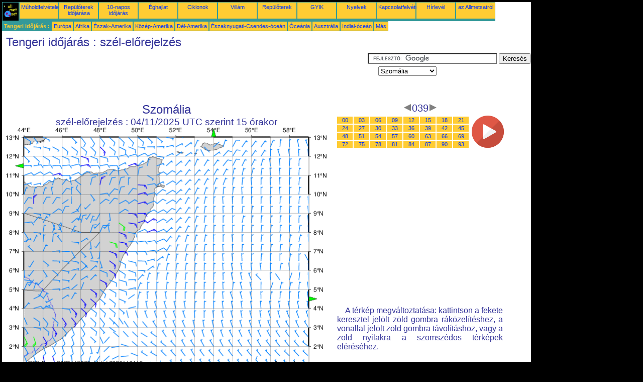

--- FILE ---
content_type: text/html; charset=UTF-8
request_url: https://hu.allmetsat.com/tengeri-idojaras/szomalia.php?term=039
body_size: 2912
content:
<!doctype html>
<html lang="hu" dir="ltr"><head><META charset="UTF-8">
<title>Szomália - szél-előrejelzés: 039</title><meta name="description" content="Tengeri időjárás, szél-előrejelzés, 039"><meta name="author" content="allmetsat">
<meta name="viewport" content="width=device-width, initial-scale=1.0">
<link rel="stylesheet" href="https://www.allmetsat.com/data/stylem.css">
<script async src="//pagead2.googlesyndication.com/pagead/js/adsbygoogle.js"></script>
<script>
     (adsbygoogle = window.adsbygoogle || []).push({
          google_ad_client: "ca-pub-1098622469731978",
          enable_page_level_ads: true
     });
</script>
<!-- Global site tag (gtag.js) - Google Analytics -->
<script async src="https://www.googletagmanager.com/gtag/js?id=UA-9503816-20"></script>
<script>
  window.dataLayer = window.dataLayer || [];
  function gtag(){dataLayer.push(arguments);}
  gtag('js', new Date());

  gtag('config', 'UA-9503816-20');
</script>
</head>
<body class="noir">
<div id="overDiv" style="position:absolute; visibility:hidden; z-index:1000;"></div>
<script src="https://www.allmetsat.com/data/overlib_mini.js"></script>
<div id="main"><div class="vert">
<div class="noir"><a href="https://hu.allmetsat.com/index.html" target="_top"><img src="https://www.allmetsat.com/img/logo_allmetsat_p2.gif" alt="Kezdőlap" width="26" height="26"></a></div>
<div class="oranf"><a href="https://hu.allmetsat.com/kepek/afrika.php">Műholdfelvételek</a></div>
<div class="oranf"><a href="https://hu.allmetsat.com/metar-taf/szomalia.php">Repülőterek időjárása</a></div>
<div class="oranf"><a href="https://hu.allmetsat.com/idojaras-elorejelzes/szomalia.php">10-napos időjárás</a></div>
<div class="oranf"><a href="https://hu.allmetsat.com/eghajlat/szomalia.php">Éghajlat</a></div>
<div class="oranf"><a href="https://hu.allmetsat.com/ciklonok.php">Ciklonok</a></div>
<div class="oranf"><a href="https://hu.allmetsat.com/villam.php">Villám</a></div>
<div class="oranf"><a href="https://hu.allmetsat.com/repuloter/szomalia.php">Repülőterek</a></div>
<div class="oranf"><a href="https://hu.allmetsat.com/faq.php">GYIK</a></div>
<div class="oranf"><a href="https://hu.allmetsat.com/nyelveken.php">Nyelvek</a></div>
<div class="oranf"><a href="https://hu.allmetsat.com/kontakt.php">Kapcsolatfelvétel</a></div>
<div class="oranf"><a href="https://hu.allmetsat.com/news.php">Hírlevél</a></div>
<div class="oranf"><a href="https://hu.allmetsat.com/disclaimer.php">az Allmetsatról</a></div>
</div>
<div class="vert">
 <div class="vertb">Tengeri időjárás :</div>
 <div class="orang"><a href="https://hu.allmetsat.com/tengeri-idojaras/europa.php">Európa</a></div>
 <div class="orang"><a href="https://hu.allmetsat.com/tengeri-idojaras/afrika.php">Afrika</a></div>
 <div class="orang"><a href="https://hu.allmetsat.com/tengeri-idojaras/eszak-amerika.php">Észak-Amerika</a></div>
 <div class="orang"><a href="https://hu.allmetsat.com/tengeri-idojaras/koezep-amerika.php">Közép-Amerika</a></div>
 <div class="orang"><a href="https://hu.allmetsat.com/tengeri-idojaras/del-amerika.php">Dél-Amerika</a></div>
 <div class="orang"><a href="https://hu.allmetsat.com/tengeri-idojaras/eszaknyugati-csendes.php">Északnyugati-Csendes-óceán</a></div>
 <div class="orang"><a href="https://hu.allmetsat.com/tengeri-idojaras/oceania.php">Óceánia</a></div>
 <div class="orang"><a href="https://hu.allmetsat.com/tengeri-idojaras/ausztralia-uj-zeland.php">Ausztrália</a></div>
 <div class="orang"><a href="https://hu.allmetsat.com/tengeri-idojaras/indiai-ocean.php">Indiai-óceán</a></div>
 <div class="orang"><a href="https://hu.allmetsat.com/tengeri-idojaras/index.html">Más</a></div>
</div>
<div class="c5b"><h1>Tengeri időjárás : szél-előrejelzés</h1></div>
<div class="pub">
<ins class="adsbygoogle adslot_728"
     style="display:block"
     data-ad-client="ca-pub-1098622469731978"
     data-ad-slot="2757066736"></ins>
<script async src="//pagead2.googlesyndication.com/pagead/js/adsbygoogle.js"></script>
<script>(adsbygoogle = window.adsbygoogle || []).push({});</script>
</div><div id="google">
<form action="https://hu.allmetsat.com/google.html" id="cse-search-box">
  <div>
    <input type="hidden" name="cx" value="partner-pub-1098622469731978:9672225906" />
    <input type="hidden" name="cof" value="FORID:10" />
    <input type="hidden" name="ie" value="UTF-8" />
    <input type="text" name="q" size="30" />
    <input type="submit" name="sa" value="Keresés" />
  </div>
</form>
<script type="text/javascript" src="https://www.google.com/coop/cse/brand?form=cse-search-box&amp;lang=hu"></script>
<p><select onchange="javascript:location.href = this.value;">
     <option value="szomalia.php">Szomália</option>
     <option value="voeroes-tenger-adeni-oeboel.php">Ádeni-öböl</option>
     <option value="indiai-ocean.php">Indiai-óceán</option>
     <option value="kenya.php">Kenya</option>
     <option value="maldiv-szigetek.php">Maldív-szigetek</option>
     <option value="arab-tenger-socotra-oman.php">Omán</option>
     <option value="arab-tenger-socotra-oman.php">Socotra</option>
     <option value="voeroes-tenger-adeni-oeboel.php">Vörös-tenger, !S</option>
</select></p></div>
<div class="c4b"><h1>
Szomália
</h1><h2>
szél-előrejelzés :
04/11/2025 UTC szerint 15 órakor</h2><map NAME="zone"><area SHAPE=POLY href="arab-tenger-socotra-oman.php?term=039" coords="410,20,418,20,414,12" onmouseover="return overlib('Arab-tenger, Socotra, Omán');" onmouseout="nd();"><area SHAPE=POLY href="kenya.php?term=039" coords="145,473,153,473,149,481" onmouseover="return overlib('Kenya');" onmouseout="nd();"><area SHAPE=POLY href="maldiv-szigetek.php?term=039" coords="603,337,603,345,611,341" onmouseover="return overlib('Maldív-szigetek');" onmouseout="nd();"><area SHAPE=POLY href="voeroes-tenger-adeni-oeboel.php?term=039" coords="35,81,35,73,27,77" onmouseover="return overlib('Vörös-tenger, Ádeni-öböl');" onmouseout="nd();"><area SHAPE=CIRCLE href="indiai-ocean.php?term=039" coords="35,473,5" onmouseover="return overlib('Indiai-óceán');" onmouseout="nd();"></map><img src="https://img.allmetsat.com/marine/img/c264_039.gif" width=638 height=493 USEMAP="#zone"></div><div class="c1"><h5><a href="https://hu.allmetsat.com/tengeri-idojaras/szomalia.php?term=036"><img src="https://www.allmetsat.com/img/nav/prev.gif" width="16" height="16" alt="Előző" title="Előző"></a>039<a href="https://hu.allmetsat.com/tengeri-idojaras/szomalia.php?term=042"><img src="https://www.allmetsat.com/img/nav/next.gif" width="16" height="16" alt="Következő" title="Következő"></a></h5><table><tr><td><table><tr>
<td class="oranp"><a href="https://hu.allmetsat.com/tengeri-idojaras/szomalia.php?term=000">00</a></td>
<td class="oranp"><a href="https://hu.allmetsat.com/tengeri-idojaras/szomalia.php?term=003">03</a></td>
<td class="oranp"><a href="https://hu.allmetsat.com/tengeri-idojaras/szomalia.php?term=006">06</a></td>
<td class="oranp"><a href="https://hu.allmetsat.com/tengeri-idojaras/szomalia.php?term=009">09</a></td>
<td class="oranp"><a href="https://hu.allmetsat.com/tengeri-idojaras/szomalia.php?term=012">12</a></td>
<td class="oranp"><a href="https://hu.allmetsat.com/tengeri-idojaras/szomalia.php?term=015">15</a></td>
<td class="oranp"><a href="https://hu.allmetsat.com/tengeri-idojaras/szomalia.php?term=018">18</a></td>
<td class="oranp"><a href="https://hu.allmetsat.com/tengeri-idojaras/szomalia.php?term=021">21</a></td>
</tr><tr>
<td class="oranp"><a href="https://hu.allmetsat.com/tengeri-idojaras/szomalia.php?term=024">24</a></td>
<td class="oranp"><a href="https://hu.allmetsat.com/tengeri-idojaras/szomalia.php?term=027">27</a></td>
<td class="oranp"><a href="https://hu.allmetsat.com/tengeri-idojaras/szomalia.php?term=030">30</a></td>
<td class="oranp"><a href="https://hu.allmetsat.com/tengeri-idojaras/szomalia.php?term=033">33</a></td>
<td class="oranp"><a href="https://hu.allmetsat.com/tengeri-idojaras/szomalia.php?term=036">36</a></td>
<td class="oranp"><a href="https://hu.allmetsat.com/tengeri-idojaras/szomalia.php?term=039">39</a></td>
<td class="oranp"><a href="https://hu.allmetsat.com/tengeri-idojaras/szomalia.php?term=042">42</a></td>
<td class="oranp"><a href="https://hu.allmetsat.com/tengeri-idojaras/szomalia.php?term=045">45</a></td>
</tr><tr>
<td class="oranp"><a href="https://hu.allmetsat.com/tengeri-idojaras/szomalia.php?term=048">48</a></td>
<td class="oranp"><a href="https://hu.allmetsat.com/tengeri-idojaras/szomalia.php?term=051">51</a></td>
<td class="oranp"><a href="https://hu.allmetsat.com/tengeri-idojaras/szomalia.php?term=054">54</a></td>
<td class="oranp"><a href="https://hu.allmetsat.com/tengeri-idojaras/szomalia.php?term=057">57</a></td>
<td class="oranp"><a href="https://hu.allmetsat.com/tengeri-idojaras/szomalia.php?term=060">60</a></td>
<td class="oranp"><a href="https://hu.allmetsat.com/tengeri-idojaras/szomalia.php?term=063">63</a></td>
<td class="oranp"><a href="https://hu.allmetsat.com/tengeri-idojaras/szomalia.php?term=066">66</a></td>
<td class="oranp"><a href="https://hu.allmetsat.com/tengeri-idojaras/szomalia.php?term=069">69</a></td>
</tr><tr>
<td class="oranp"><a href="https://hu.allmetsat.com/tengeri-idojaras/szomalia.php?term=072">72</a></td>
<td class="oranp"><a href="https://hu.allmetsat.com/tengeri-idojaras/szomalia.php?term=075">75</a></td>
<td class="oranp"><a href="https://hu.allmetsat.com/tengeri-idojaras/szomalia.php?term=078">78</a></td>
<td class="oranp"><a href="https://hu.allmetsat.com/tengeri-idojaras/szomalia.php?term=081">81</a></td>
<td class="oranp"><a href="https://hu.allmetsat.com/tengeri-idojaras/szomalia.php?term=084">84</a></td>
<td class="oranp"><a href="https://hu.allmetsat.com/tengeri-idojaras/szomalia.php?term=087">87</a></td>
<td class="oranp"><a href="https://hu.allmetsat.com/tengeri-idojaras/szomalia.php?term=090">90</a></td>
<td class="oranp"><a href="https://hu.allmetsat.com/tengeri-idojaras/szomalia.php?term=093">93</a></td>
</tr></table></td><td>
<a href="https://hu.allmetsat.com/tengeri-idojaras/szomalia-anim.php">
<img src="https://www.allmetsat.com/img/nav/movie.png" width="64" height="64" alt="animáció" title="animáció"></a>

</td></tr></table><br>
<h1><script type="text/javascript" src="https://www.allmetsat.com/data/pub/google_hu_336x280.js"></script><script type="text/javascript" src="https://pagead2.googlesyndication.com/pagead/show_ads.js"></script></h1>
<p>A térkép megváltoztatása: kattintson a fekete keresztel jelölt zöld gombra ráközelítéshez, a vonallal jelölt zöld gombra távolításhoz, vagy a zöld nyilakra a szomszédos térképek eléréséhez.</p>
</div><br>
<div id="footer"><p>Az ezen az oldalon található információkra <a href="https://hu.allmetsat.com/disclaimer.php">felelősségi nyilatkozat</a> vonatkozik</p></div>
<div class="vert">
 <div class="vertb">Tengeri időjárás :</div>
 <div class="orang"><a href="https://hu.allmetsat.com/tengeri-idojaras/europa.php">Európa</a></div>
 <div class="orang"><a href="https://hu.allmetsat.com/tengeri-idojaras/afrika.php">Afrika</a></div>
 <div class="orang"><a href="https://hu.allmetsat.com/tengeri-idojaras/eszak-amerika.php">Észak-Amerika</a></div>
 <div class="orang"><a href="https://hu.allmetsat.com/tengeri-idojaras/koezep-amerika.php">Közép-Amerika</a></div>
 <div class="orang"><a href="https://hu.allmetsat.com/tengeri-idojaras/del-amerika.php">Dél-Amerika</a></div>
 <div class="orang"><a href="https://hu.allmetsat.com/tengeri-idojaras/eszaknyugati-csendes.php">Északnyugati-Csendes-óceán</a></div>
 <div class="orang"><a href="https://hu.allmetsat.com/tengeri-idojaras/oceania.php">Óceánia</a></div>
 <div class="orang"><a href="https://hu.allmetsat.com/tengeri-idojaras/ausztralia-uj-zeland.php">Ausztrália</a></div>
 <div class="orang"><a href="https://hu.allmetsat.com/tengeri-idojaras/indiai-ocean.php">Indiai-óceán</a></div>
 <div class="orang"><a href="https://hu.allmetsat.com/tengeri-idojaras/index.html">Más</a></div>
</div>
<div class="vert">
<div class="orang"><a href="https://hu.allmetsat.com/kepek/afrika.php">Műholdfelvételek</a></div>
<div class="orang"><a href="https://hu.allmetsat.com/metar-taf/szomalia.php">Repülőterek időjárása</a></div>
<div class="orang"><a href="https://hu.allmetsat.com/idojaras-elorejelzes/szomalia.php">10-napos időjárás</a></div>
<div class="orang"><a href="https://hu.allmetsat.com/eghajlat/szomalia.php">Éghajlat</a></div>
<div class="orang"><a href="https://hu.allmetsat.com/ciklonok.php">Ciklonok</a></div>
<div class="orang"><a href="https://hu.allmetsat.com/villam.php">Villám</a></div>
<div class="orang"><a href="https://hu.allmetsat.com/repuloter/szomalia.php">Repülőterek</a></div>
<div class="orang"><a href="https://hu.allmetsat.com/faq.php">GYIK</a></div>
<div class="orang"><a href="https://hu.allmetsat.com/nyelveken.php">Nyelvek</a></div>
<div class="orang"><a href="https://hu.allmetsat.com/kontakt.php">Kapcsolatfelvétel</a></div>
<div class="orang"><a href="https://hu.allmetsat.com/news.php">Hírlevél</a></div>
<div class="orang"><a href="https://hu.allmetsat.com/disclaimer.php">az Allmetsatról</a></div>
</div>
<div class="c5b">
 <!-- AddThis Button BEGIN -->
 <div class="addthis_toolbox addthis_default_style ">
  <a class="addthis_button_preferred_1"></a>
  <a class="addthis_button_preferred_2"></a>
  <a class="addthis_button_preferred_3"></a>
  <a class="addthis_button_preferred_4"></a>
  <a class="addthis_button_compact"></a>
 </div>
 <script type="text/javascript" src="https://s7.addthis.com/js/250/addthis_widget.js#pubid=xa-4f37ede978ec5e25"></script>
 <!-- AddThis Button END -->
</div>
<script> 
var $buoop = {c:2}; 
function $buo_f(){ 
 var e = document.createElement("script"); 
 e.src = "//browser-update.org/update.min.js"; 
 document.body.appendChild(e);
};
try {document.addEventListener("DOMContentLoaded", $buo_f,false)}
catch(e){window.attachEvent("onload", $buo_f)}
</script> 
</div></body></html>


--- FILE ---
content_type: text/html; charset=utf-8
request_url: https://www.google.com/recaptcha/api2/aframe
body_size: 117
content:
<!DOCTYPE HTML><html><head><meta http-equiv="content-type" content="text/html; charset=UTF-8"></head><body><script nonce="qIdyCUtlnS4_igotZUPyHA">/** Anti-fraud and anti-abuse applications only. See google.com/recaptcha */ try{var clients={'sodar':'https://pagead2.googlesyndication.com/pagead/sodar?'};window.addEventListener("message",function(a){try{if(a.source===window.parent){var b=JSON.parse(a.data);var c=clients[b['id']];if(c){var d=document.createElement('img');d.src=c+b['params']+'&rc='+(localStorage.getItem("rc::a")?sessionStorage.getItem("rc::b"):"");window.document.body.appendChild(d);sessionStorage.setItem("rc::e",parseInt(sessionStorage.getItem("rc::e")||0)+1);localStorage.setItem("rc::h",'1762154343263');}}}catch(b){}});window.parent.postMessage("_grecaptcha_ready", "*");}catch(b){}</script></body></html>

--- FILE ---
content_type: application/javascript
request_url: https://www.allmetsat.com/data/pub/google_hu_336x280.js
body_size: -15
content:
google_ad_client = "pub-1098622469731978";
google_ad_slot = "7903651818";
google_ad_width = 336;
google_ad_height = 280;
